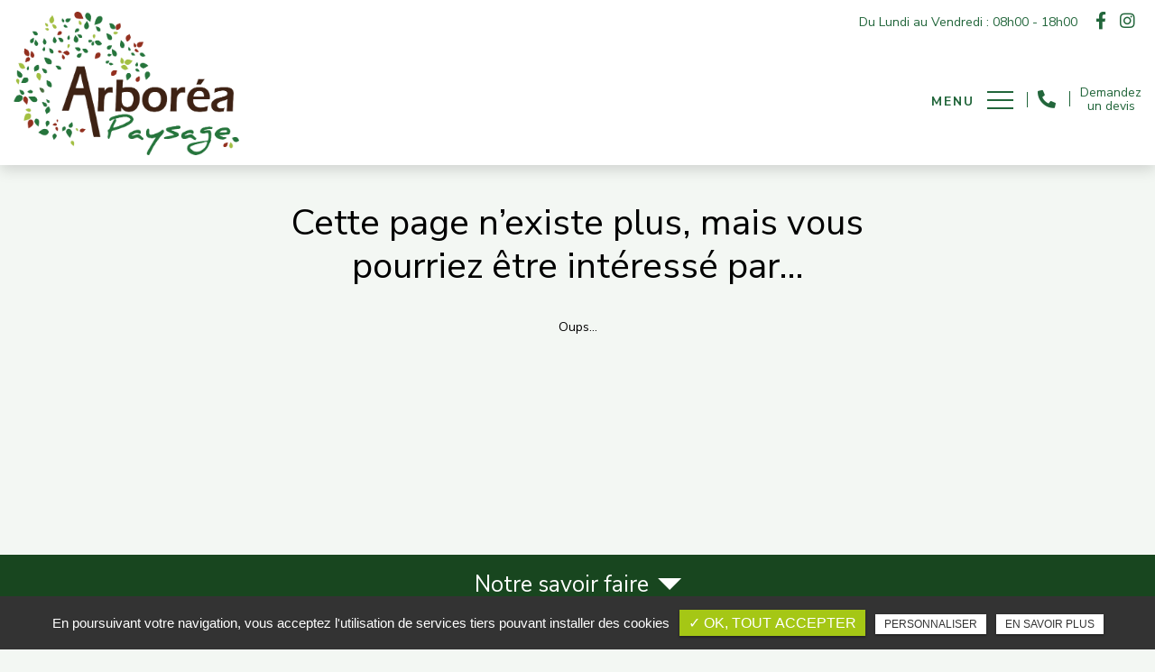

--- FILE ---
content_type: text/html; charset=UTF-8
request_url: https://www.arboreapaysage.fr/creation-amenagement-jardins-caraman
body_size: 5223
content:
<!DOCTYPE html>
<html lang="fr" class="no-js">
<head>
<meta charset="utf-8">
<meta name="language" content="fr-FR" />
<link rel="canonical" href="https://www.arboreapaysage.fr/creation-amenagement-jardins-caraman" />		
<title>Aménagement et création de jardins à Caraman | Arboréa Paysage</title>		
<meta name="keywords" content="" />
<meta name="description" content="L'entreprise paysagiste Arboréa Paysage s'occupe de l'entretien, de la création, et de la remise en état de votre jardin à Caraman et ses alentours.">
<meta name="author" content="Arboréa Paysage ">
<meta name="robots" content="INDEX , FOLLOW"> 
<base href="https://www.arboreapaysage.fr" /> 
<meta name="viewport" content="width=device-width, minimal-ui">
<meta name="twitter:site" content="Arboréa Paysage ">
<meta name="twitter:title" content="Aménagement et création de jardins à Caraman | Arboréa Paysage">
<meta name="twitter:description" content="L'entreprise paysagiste Arboréa Paysage s'occupe de l'entretien, de la création, et de la remise en état de votre jardin à Caraman et ses alentours.">
<meta name="twitter:url" content="https://www.arboreapaysage.fr/creation-amenagement-jardins-caraman" />
<meta name="twitter:domain" content="https://www.arboreapaysage.fr/creation-amenagement-jardins-caraman" />
<meta name="twitter:image:src" content="https://www.arboreapaysage.fr/upload-settings/medium800/image03.jpg"> 
			
<meta property="og:title" content="Aménagement et création de jardins à Caraman | Arboréa Paysage" />
<meta property="og:url" content="https://www.arboreapaysage.fr/creation-amenagement-jardins-caraman" />
<meta property="og:description" content="L'entreprise paysagiste Arboréa Paysage s'occupe de l'entretien, de la création, et de la remise en état de votre jardin à Caraman et ses alentours." />
<meta property="og:site_name" content="Arboréa Paysage " />
<meta property="og:type" content="article" /> 
<meta property="og:image" content="https://www.arboreapaysage.fr/upload-settings/medium800/image03.jpg" /> 
<link rel="shortcut icon" href="favicon.ico">
<link rel="stylesheet" type="text/css" href="https://www.arboreapaysage.fr/plugins/flexslider/flexslider.css" media="screen" >
	<link rel="stylesheet" type="text/css" href="https://www.arboreapaysage.fr/plugins/jquery-ui/sunny/jquery-ui.min.css" media="screen" >
	<link rel="stylesheet" type="text/css" href="https://www.arboreapaysage.fr/plugins/owl.carousel.2.1.0/assets/owl.carousel.css" media="screen" >
	<link rel="stylesheet" type="text/css" href="https://www.arboreapaysage.fr/plugins/social-likes/social-likes_flat.css" media="screen" >
	<link rel="stylesheet" type="text/css" href="https://www.arboreapaysage.fr/plugins/jquery-file-upload/css/jquery.fileupload-ui.css" media="screen" >
	<link rel="stylesheet" type="text/css" href="https://www.arboreapaysage.fr/plugins/fancybox-master/dist/jquery.fancybox.min.css" media="screen" >
	<link rel="stylesheet" type="text/css" href="https://www.arboreapaysage.fr/plugins/slick-1.8.1/slick/slick.css" media="screen" >
	<link rel="stylesheet" type="text/css" href="https://www.arboreapaysage.fr/plugins/slick-1.8.1/slick/slick-theme.css" media="screen" >
	<link rel="stylesheet" type="text/css" href="https://www.arboreapaysage.fr/plugins/swiper-slider/swiper.min.css" media="screen" >
	<link rel="stylesheet" type="text/css" href="https://www.arboreapaysage.fr/plugins/leaflet/leaflet.css" media="screen" >
	<link rel="stylesheet" type="text/css" href="https://www.arboreapaysage.fr/public/css/default.css" media="screen">
	<link rel="stylesheet" type="text/css" href="https://www.arboreapaysage.fr/public/css/style.css" media="screen">
	
<script src="https://www.arboreapaysage.fr/js/jquery.min.js"></script>

<script src="https://www.arboreapaysage.fr/plugins/tarteaucitron/tarteaucitron.js" ></script>
<script>
var tarteaucitronForceLanguage = 'fr';
tarteaucitron.init({
    "privacyUrl": "cookies/", /* Privacy policy url */
    "hashtag": "#tarteaucitron", /* Open the panel with this hashtag */
    "cookieName": "tartaucitron", /* Cookie name */
    
    "orientation": "bottom", /* Banner position (top - bottom) */
	
			"showAlertSmall": false, /* Show the small banner on bottom right */
    	"cookieslist": false, /* Show the cookie list */
	    "adblocker": false, /* Show a Warning if an adblocker is detected */
    "AcceptAllCta" : true, /* Show the accept all button when highPrivacy on */
    "highPrivacy": false, /* Disable auto consent */
    "handleBrowserDNTRequest": false, /* If Do Not Track == 1, accept all */

    "removeCredit": false, /* Remove credit link */
    "moreInfoLink": false, /* Show more info link */
	"privacyUrlLabel": "En savoir plus",
	"privacyOKLabel": "OK, tout accepter",
	"privacyPersonalizeLabel": "Personnaliser",
	
	"texte": "En poursuivant votre navigation, vous acceptez l'utilisation de services tiers pouvant installer des cookies",
	"font_color": "#a5c715",
	"fond_color": "#333333",
	"lien_color": "#333333"
	
    //"cookieDomain": ".my-multisite-domaine.fr" /* Shared cookie for subdomain website */
});
</script>


<script>
				(tarteaucitron.job = tarteaucitron.job || []).push('iframe');
			</script> 
<script>
		(tarteaucitron.job = tarteaucitron.job || []).push('youtube');
</script> 
<script>
      tarteaucitron.user.gtagUa =  'G-HL2Z3L8CLM';
      tarteaucitron.user.gtagMore = function () { /* add here your optionnal gtag() */ };
      (tarteaucitron.job = tarteaucitron.job || []).push('gtag');
</script> 
<script>
		(tarteaucitron.job = tarteaucitron.job || []).push('facebook');
</script> 
<script>
		(tarteaucitron.job = tarteaucitron.job || []).push('facebooklikebox');
</script> 
<script>
		(tarteaucitron.job = tarteaucitron.job || []).push('linkedin');
</script> 
<script>
		(tarteaucitron.job = tarteaucitron.job || []).push('twitter');
</script> 
<script>
		(tarteaucitron.job = tarteaucitron.job || []).push('twitterembed');
</script> 
<script>
		 (tarteaucitron.job = tarteaucitron.job || []).push('twittertimeline');
</script> 
<meta name="google-site-verification" content="a4haGsQm7AnxnfQUuTmkAvMf4j82oFrp9BaZUAh5CK0" />
<script type="application/ld+json">
{
	"@context": "http://schema.org",
	"@type": "Organization",
	"name": "Arboréa Paysage ",
	"description": "Arboréa Paysage, entreprise spécialisée en création, aménagement et entretien d'espaces verts dans le secteur de Caraman",
	"url": "https://arboreapaysage.fr/",
	"telephone": "0649778785",
	"sameAs": ["https://www.facebook.com/arboreapaysage"],
	"address": {
		"@type": "PostalAddress",
		"streetAddress": "6 route de Saint Anatoly ",
		"addressLocality": "Caraman",
		"postalCode": "31460",
		"addressCountry": "France"
	}
}
</script>
 
</head>
<body id="404">
<div id="container" class="clearfix">
<!-- content 
	================================================== -->
    
    <input name="menu-handler" id="menu-handler" type="checkbox">
<header>
    <div class="header-top">
      <div class="container-fluid wrapper2">
        <div class="item-header item-header2 d-flex  justify-content-end align-items-center">
                                                         <div class="lien_horaire info-header-top"><button class="lien-horaire" onclick="window.location.href = '/contact-paysagiste-dremil-lafage';" title="Horaire"><span class="horaire_header">												Du Lundi au Vendredi : 08h00 - 18h00</span></button></div>                          <div class="social info-header-top"> <ul class="sx-social-icons d-flex"> <li><a target="_blank" href="https://www.facebook.com/arboreapaysage" class="facebook" title="Facebook" rel="nofollow"><i class="fab fa-facebook-f"></i></a></li> <li><a target="_blank" href="https://www.instagram.com/arborea_paysage/" class="instagram" title="Instagram"><i class="fab fa-instagram"></i></a></li></ul> </div>
                                      </div>
      </div>
  </div>

    

  <div class="header-bottom reseau_bandeau">
    <div class="container-fluid wrapper2">
      <div class="item-header item-header2 d-flex  justify-content-between align-items-center">
        <div class="logo">
          <a href="https://www.arboreapaysage.fr" class="logo_h" title="Arboréa Paysage "><img class="logo_blanc d-none" src="public/img/logo-header.png" alt="Arboréa Paysage " />
		<img class="logo_couleur" src="public/img/logo-couleur.png" alt="Arboréa Paysage " />
		</a>          
        </div>
        <div class="header-right">
          <div class="header-left d-flex justify-content-end align-items-center">
                          <div class="info-header tel-header"><a href="tel:+33649778785" class="tel tel-header-1" title="+33649778785" rel="nofollow">06 49 77 87 85</a></div>
                                        
              <div class="lien_header lien1"><button class="bouton-bloc btn-back-pulse" onclick="window.location.href = '/contact-paysagiste-dremil-lafage';" title="Demandez un devis">Demandez un devis</button></div>                        </div>
          
              <label for="menu-handler"><span></span><span></span><span></span></label>
              <nav class="primary-nav"><ul><li><a title="Accueil" href="">Accueil</a></li><li><a title="Entretien" href="/entretien-jardins-dremil-lafage">Entretien</a></li><li><a title="Remise en état" href="/remise-etat-jardins-dremil-lafage">Remise en état</a></li><li><a title="Création & Aménagement" href="/creation-amenagement-jardins-dremil-lafage">Création & Aménagement</a></li><li><a title="Réalisations" href="/realisations">Réalisations</a></li><li><a target="_new" title="Avis clients" href="https://www.eldo.com/pro/arborea_paysage/?utm_source=referral&utm_medium=macaron&utm_campaign=visite_via_macaron_arborea_paysage">Avis clients</a></li><li><a title="Contact" href="/contact-paysagiste-dremil-lafage">Contact</a></li></ul></nav>
          
        </div>
      </div>
    </div>
          <div class="social-resp d-block d-md-none"> <ul class="sx-social-icons d-flex"> <li><a target="_blank" href="https://www.facebook.com/arboreapaysage" class="facebook" title="Facebook" rel="nofollow"><i class="fab fa-facebook-f"></i></a></li> <li><a target="_blank" href="https://www.instagram.com/arborea_paysage/" class="instagram" title="Instagram"><i class="fab fa-instagram"></i></a></li></ul> </div>
      </div>
</header>
<main >
            <script type="text/javascript">sessionStorage.clear();</script>

<section class="sec-content lazyload" >
                    <div class="container-fluid wrapper">
                    
        <h1 class="wow fadeInLeft">Cette page n’existe plus, mais vous <span>pourriez être intéressé par…</span></h1>
                
                    
                                            <div class="texte-content wow fadeInUp" data-wow-delay="0.4s"><p style="text-align: center;">Oups...</p>
<p><copy-history-app id="1738680595033"></copy-history-app></p></div>
                                                        
                 
           
            
                          
        </div>
    </section>   
    </main>
    <footer > 
    <div class="liste-activite-secondaire wow fadeInUp" data-wow-delay="0.5s">
		<div class="container-fluid wrapper">
        <div class="show-activite"><span class="titre-trig">Notre savoir faire<span class="fleche-show"></span></span></div>
        <div class="items-activite-secondaire">
        	<!-- liste des secteur de l'activite principal courante -->
        
        			                    <div class="item-activite_secondaire">
                    <div class="titre_activite_secondaire">taille de haie<a href="taille-de-haie"></a></div>
                    <div class="liste_activite_secondaire">
												<div class="titre_activite"><a href="/entretien-jardin/taille-de-haie-caraman" title="taille de haie Caraman">taille de haie Caraman</a></div>	
								
														<div class="titre_activite"><a href="/entretien-jardin/taille-de-haie-quint-fonsegrives" title="taille de haie Quint-Fonsegrives">taille de haie Quint-Fonsegrives</a></div>	
								
														<div class="titre_activite"><a href="/entretien-jardin/taille-de-haie-l-union" title="taille de haie L'Union">taille de haie L'Union</a></div>	
								
														<div class="titre_activite"><a href="/entretien-jardin/taille-de-haie-balma" title="taille de haie Balma">taille de haie Balma</a></div>	
								
														<div class="titre_activite"><a href="/entretien-jardin/taille-de-haie-saint-orens-de-gameville" title="taille de haie Saint-Orens-de-Gameville">taille de haie Saint-Orens-de-Gameville</a></div>	
								
														<div class="titre_activite"><a href="/entretien-jardin/taille-de-haie-escalquens" title="taille de haie Escalquens">taille de haie Escalquens</a></div>	
								
														<div class="titre_activite"><a href="/entretien-jardin/taille-de-haie-lanta" title="taille de haie Lanta">taille de haie Lanta</a></div>	
								
							                    </div>
                    </div>
					                    <div class="item-activite_secondaire">
                    <div class="titre_activite_secondaire">tonte<a href="tonte"></a></div>
                    <div class="liste_activite_secondaire">
												<div class="titre_activite"><a href="/entretien-jardin/tonte-caraman" title="tonte Caraman">tonte Caraman</a></div>	
								
														<div class="titre_activite"><a href="/entretien-jardin/tonte-quint-fonsegrives" title="tonte Quint-Fonsegrives">tonte Quint-Fonsegrives</a></div>	
								
														<div class="titre_activite"><a href="/entretien-jardin/tonte-l-union" title="tonte L'Union">tonte L'Union</a></div>	
								
														<div class="titre_activite"><a href="/entretien-jardin/tonte-balma" title="tonte Balma">tonte Balma</a></div>	
								
														<div class="titre_activite"><a href="/entretien-jardin/tonte-saint-orens-de-gameville" title="tonte Saint-Orens-de-Gameville">tonte Saint-Orens-de-Gameville</a></div>	
								
														<div class="titre_activite"><a href="/entretien-jardin/tonte-escalquens" title="tonte Escalquens">tonte Escalquens</a></div>	
								
														<div class="titre_activite"><a href="/entretien-jardin/tonte-lanta" title="tonte Lanta">tonte Lanta</a></div>	
								
							                    </div>
                    </div>
					                    <div class="item-activite_secondaire">
                    <div class="titre_activite_secondaire">débroussaillage<a href="debroussaillage"></a></div>
                    <div class="liste_activite_secondaire">
												<div class="titre_activite"><a href="/entretien-jardin/debroussaillage-caraman" title="débroussaillage Caraman">débroussaillage Caraman</a></div>	
								
														<div class="titre_activite"><a href="/entretien-jardin/debroussaillage-quint-fonsegrives" title="débroussaillage Quint-Fonsegrives">débroussaillage Quint-Fonsegrives</a></div>	
								
														<div class="titre_activite"><a href="/entretien-jardin/debroussaillage-l-union" title="débroussaillage L'Union">débroussaillage L'Union</a></div>	
								
														<div class="titre_activite"><a href="/entretien-jardin/debroussaillage-balma" title="débroussaillage Balma">débroussaillage Balma</a></div>	
								
														<div class="titre_activite"><a href="/entretien-jardin/debroussaillage-saint-orens-de-gameville" title="débroussaillage Saint-Orens-de-Gameville">débroussaillage Saint-Orens-de-Gameville</a></div>	
								
														<div class="titre_activite"><a href="/entretien-jardin/debroussaillage-escalquens" title="débroussaillage Escalquens">débroussaillage Escalquens</a></div>	
								
														<div class="titre_activite"><a href="/entretien-jardin/debroussaillage-lanta" title="débroussaillage Lanta">débroussaillage Lanta</a></div>	
								
							                    </div>
                    </div>
										
					
					
					<!-- liste des secteur de l'activite principal courante -->
        
        			                    <div class="item-activite_secondaire">
                    <div class="titre_activite_secondaire">création de jardin<a href="creation-de-jardin"></a></div>
                    <div class="liste_activite_secondaire">
												<div class="titre_activite"><a href="/paysagiste/creation-de-jardin-quint-fonsegrives" title="création de jardin Quint-Fonsegrives">création de jardin Quint-Fonsegrives</a></div>	
								
														<div class="titre_activite"><a href="/paysagiste/creation-de-jardin-l-union" title="création de jardin L'Union">création de jardin L'Union</a></div>	
								
														<div class="titre_activite"><a href="/paysagiste/creation-de-jardin-balma" title="création de jardin Balma">création de jardin Balma</a></div>	
								
														<div class="titre_activite"><a href="/paysagiste/creation-de-jardin-saint-orens-de-gameville" title="création de jardin Saint-Orens-de-Gameville">création de jardin Saint-Orens-de-Gameville</a></div>	
								
														<div class="titre_activite"><a href="/paysagiste/creation-de-jardin-escalquens" title="création de jardin Escalquens">création de jardin Escalquens</a></div>	
								
														<div class="titre_activite"><a href="/paysagiste/creation-de-jardin-lanta" title="création de jardin Lanta">création de jardin Lanta</a></div>	
								
							                    </div>
                    </div>
					                    <div class="item-activite_secondaire">
                    <div class="titre_activite_secondaire">jardinier paysagiste<a href="jardinier-paysagiste"></a></div>
                    <div class="liste_activite_secondaire">
												<div class="titre_activite"><a href="/paysagiste/jardinier-paysagiste-caraman" title="jardinier paysagiste Caraman">jardinier paysagiste Caraman</a></div>	
								
														<div class="titre_activite"><a href="/paysagiste/jardinier-paysagiste-quint-fonsegrives" title="jardinier paysagiste Quint-Fonsegrives">jardinier paysagiste Quint-Fonsegrives</a></div>	
								
														<div class="titre_activite"><a href="/paysagiste/jardinier-paysagiste-l-union" title="jardinier paysagiste L'Union">jardinier paysagiste L'Union</a></div>	
								
														<div class="titre_activite"><a href="/paysagiste/jardinier-paysagiste-balma" title="jardinier paysagiste Balma">jardinier paysagiste Balma</a></div>	
								
														<div class="titre_activite"><a href="/paysagiste/jardinier-paysagiste-saint-orens-de-gameville" title="jardinier paysagiste Saint-Orens-de-Gameville">jardinier paysagiste Saint-Orens-de-Gameville</a></div>	
								
														<div class="titre_activite"><a href="/paysagiste/jardinier-paysagiste-escalquens" title="jardinier paysagiste Escalquens">jardinier paysagiste Escalquens</a></div>	
								
														<div class="titre_activite"><a href="/paysagiste/jardinier-paysagiste-lanta" title="jardinier paysagiste Lanta">jardinier paysagiste Lanta</a></div>	
								
							                    </div>
                    </div>
					                    <div class="item-activite_secondaire">
                    <div class="titre_activite_secondaire">jardinier<a href="jardinier"></a></div>
                    <div class="liste_activite_secondaire">
												<div class="titre_activite"><a href="/paysagiste/jardinier-caraman" title="jardinier Caraman">jardinier Caraman</a></div>	
								
														<div class="titre_activite"><a href="/paysagiste/jardinier-quint-fonsegrives" title="jardinier Quint-Fonsegrives">jardinier Quint-Fonsegrives</a></div>	
								
														<div class="titre_activite"><a href="/paysagiste/jardinier-l-union" title="jardinier L'Union">jardinier L'Union</a></div>	
								
														<div class="titre_activite"><a href="/paysagiste/jardinier-balma" title="jardinier Balma">jardinier Balma</a></div>	
								
														<div class="titre_activite"><a href="/paysagiste/jardinier-saint-orens-de-gameville" title="jardinier Saint-Orens-de-Gameville">jardinier Saint-Orens-de-Gameville</a></div>	
								
														<div class="titre_activite"><a href="/paysagiste/jardinier-escalquens" title="jardinier Escalquens">jardinier Escalquens</a></div>	
								
														<div class="titre_activite"><a href="/paysagiste/jardinier-lanta" title="jardinier Lanta">jardinier Lanta</a></div>	
								
							                    </div>
                    </div>
										
					
					
				    </div></div></div>
	    <!-- fi liste secteur de l'activite couorante -->
    <section itemscope class="top-footer lazyload" data-bgset="https://www.arboreapaysage.fr/sx-content/uploads/param_contact/medium1920/bg-footer.jpg 1200w, https://www.arboreapaysage.fr/sx-content/uploads/param_contact/medium1920/bg-footer.jpg 1920w">
                <div class="titre_site wow fadeInUp text-center">Arboréa Paysage </div>
     			                    <div class="sub-title wow fadeInUp text-center">Contactez-nous</div>	
                                        <div class="container-fluid wrapper2">
            <div class="items-top d-flex flex-column flex-xl-row text-xl-left text-center  justify-content-around ">
                            <div class="item-top list-info info-contact ">
                    
                    
                    <div class="item-top d-xl-flex d-block">
                        <div class="col_coordonnees"><div class="info-footer"><div>
					<div class="titre_footer">Adresse</div>
					<i class="fas fa-map-marker-alt"></i><a href="https://www.google.com/maps/place/Arbor%C3%A9a+Paysage/@43.5416214,1.2449926,8z/data=!4m6!3m5!1s0x12ae8d526bd58fed:0x36b00b329e27d0c6!8m2!3d43.5416214!4d1.2449926!16s%2Fg%2F11hxsr_t4l" title="Plan d'accès" target="_blank" rel="nofollow"><span itemprop="streetAddress">6 Route de Saint Anatoly,</span> <span itemprop="postalCode">31460</span> <span itemprop="addressLocality">Caraman</span> </a></div><div class="titre_footer">Téléphone</div><i class="fas fa-phone-alt"></i><a href="tel:+33649778785" class="tel-footer-1" rel="nofollow"><span itemprop="telephone">06 49 77 87 85</span></a><br /> <div class="horaire_footer"><div class="info-footer"><div class="titre_footer">Horaires</div><button class="btn-back-pulse" onclick="window.location.href = '/contact-paysagiste-dremil-lafage';" title="Horaire"><i class="fas fa-clock"></i>Du Lundi au Vendredi : 08h00 - 18h00</button></div></div></div></div>                    </div>
                                        <div class="item-top">
                        <div class="social_footer d-xl-block d-none">
                            <div class="titre_footer">Suivez-nous !</div> <ul class="sx-social-icons d-flex"> <li><a target="_blank" href="https://www.facebook.com/arboreapaysage" class="facebook" title="Facebook" rel="nofollow"><i class="fab fa-facebook-f"></i></a></li> <li><a target="_blank" href="https://www.instagram.com/arborea_paysage/" class="instagram" title="Instagram"><i class="fab fa-instagram"></i></a></li></ul> </div>
                            
                        			<div class="social_footer d-block d-xl-none">
                            								<div class="titre_footer d-block">Suivez-nous !</div>								 <ul class="sx-social-icons d-flex"> <li><a target="_blank" href="https://www.facebook.com/arboreapaysage" class="facebook" title="Facebook" rel="nofollow"><i class="fab fa-facebook-f"></i></a></li> <li><a target="_blank" href="https://www.instagram.com/arborea_paysage/" class="instagram" title="Instagram"><i class="fab fa-instagram"></i></a></li></ul> </div>
		                    </div>
                                        
                   
                                                                               
                </div>
                                                                                <div class="item-top">
                            <div class="footer_center"><div class="cert_logo"><img src="../sx-content/uploads/filemanager/source/logo-service-a-la-personne.png" alt="service &agrave; la personne" /></div></div>
                                                    </div> 
                                                                </div>
        </div>
    </section>

    

    <section class="sub-footer"> <div class="container-fluid wrapper">
            
            <div class="items-sub d-flex justify-content-center align-items-center flex-wrap text-center">
                                    <a class="titre_mention" href="mentions-legales" title="Mentions légales" rel="nofollow">Mentions légales</a>                    <a class="titre_mention" href="charte-d-utilisation-des-donnees-personnelles" title="Charte d’utilisation des données personnelles" rel="nofollow">Charte d’utilisation des données personnelles</a>                    		<ul id="footer_bottom" class="sx-menu-footer-bottom">			<li><a title="Plan du site" href="/plan-du-site"><span>Plan du site</span></a></li>		</ul> 
                    <a class="titre_cookies" href="javascript:void(0)" title="Gestion des cookies" rel="nofollow" onclick = "tarteaucitron.userInterface.openPanel();">Gestion des cookies</a>                
            </div>    </div>
    
    
    </section>
    </footer>
</div>
<script src="https://www.arboreapaysage.fr/js/jquery.migrate.js" defer></script>
<script src="https://www.arboreapaysage.fr/plugins/bootstrap/js/bootstrap.min.js" defer></script>
<script src="https://www.arboreapaysage.fr/js/jquery.validate.js" defer></script>      
<script src="https://www.arboreapaysage.fr/js/jquery.scrollto.js" defer></script>  
<script src="https://www.arboreapaysage.fr/plugins/imagesloaded/jquery.imagesloaded.min.js" defer></script> 
<script src="https://www.arboreapaysage.fr/plugins/jquery.lazy-master/jquery.lazy.min.js" defer></script> 
<script src="https://www.arboreapaysage.fr/plugins/lazysizes-gh-pages/plugins/bgset/ls.bgset.min.js" defer></script> 
<script src="https://www.arboreapaysage.fr/plugins/lazysizes-gh-pages/lazysizes.min.js" defer></script>
<script src="https://www.arboreapaysage.fr/plugins/lazysizes-gh-pages/plugins/unveilhooks/ls.unveilhooks.min.js" defer></script> 

<script src="https://www.arboreapaysage.fr/plugins/jquery-ui/jquery-ui.min.js" defer></script>
	<script src="https://www.arboreapaysage.fr/plugins/galleria/galleria-1.3.5.min.js" defer></script>
	<script src="https://www.arboreapaysage.fr/plugins/flexslider/jquery.flexslider.js" defer></script>
	<script src="https://www.arboreapaysage.fr/plugins/scripts/jquery.pajinate.js" defer></script>
	<script src="https://www.arboreapaysage.fr/plugins/owl.carousel.2.1.0/owl.carousel.min.js" defer></script>
	<script src="https://www.arboreapaysage.fr/plugins/social-likes/social-likes.min.js" defer></script>
	<script src="https://www.arboreapaysage.fr/plugins/fancybox-master/dist/jquery.fancybox.min.js" defer></script>
	<script src="https://www.arboreapaysage.fr/plugins/galerie-isotope-wow/js/isotope.pkgd.min.js" defer></script>
	<script src="https://www.arboreapaysage.fr/plugins/galerie-isotope-wow/js/plugins.js" defer></script>
	<script src="https://www.arboreapaysage.fr/plugins/wow-animate/js/jquery.animation.min.js" defer></script>
	<script src="https://www.arboreapaysage.fr/plugins/wow-animate/js/wow.min.js" defer></script>
	<script src="https://www.arboreapaysage.fr/plugins/slick-1.8.1/slick/slick.min.js" defer></script>
	<script src="https://www.arboreapaysage.fr/plugins/swiper-slider/swiper.min.js" defer></script>
	<script src="https://www.arboreapaysage.fr/plugins/leaflet/leaflet.js" defer></script>
	<script src="https://www.arboreapaysage.fr/public/js/script.js" defer></script>
	
  
    


</body>
</html>

--- FILE ---
content_type: text/css
request_url: https://www.arboreapaysage.fr/plugins/social-likes/social-likes_flat.css
body_size: 6482
content:
/*! Social Likes v3.0.9 by Artem Sapegin - http://sapegin.github.com/social-likes - Licensed MIT */
.social-likes,.social-likes__widget{display:inline-block;padding:0;vertical-align:middle!important;word-spacing:0!important;text-indent:0!important;list-style:none!important}.social-likes{opacity:0}.social-likes_visible{opacity:1;-webkit-transition:opacity .1s ease-in;transition:opacity .1s ease-in}.social-likes>*{display:inline-block;visibility:hidden}.social-likes_vertical>*{display:block}.social-likes_visible>*{visibility:inherit}.social-likes__widget{display:inline-block;position:relative;white-space:nowrap}.social-likes__widget:before,.social-likes__widget:after{display:none!important}.social-likes_vertical .social-likes__widget{display:block;float:left;clear:left}.social-likes__button,.social-likes__icon,.social-likes__counter{text-decoration:none;text-rendering:optimizeLegibility}.social-likes__button,.social-likes__counter{display:inline-block;margin:0;outline:0}.social-likes__button{position:relative;cursor:pointer;-webkit-user-select:none;-moz-user-select:none;-ms-user-select:none;user-select:none}.social-likes__button:before{content:"";display:inline-block}.social-likes__icon{position:absolute}.social-likes__counter{display:none;position:relative}.social-likes_ready .social-likes__counter,.social-likes__counter_single{display:inline-block}.social-likes_ready .social-likes__counter_empty{display:none}.social-likes_vertical .social-likes__widget{display:block}.social-likes_notext .social-likes__button{padding-left:0}.social-likes_single-w{position:relative;display:inline-block}.social-likes_single{position:absolute;text-align:left;z-index:99999;visibility:hidden;opacity:0;-webkit-transition:visibility 0 .11s,opacity .1s ease-in;transition:visibility 0s .11s,opacity .1s ease-in;-webkit-backface-visibility:hidden;backface-visibility:hidden}.social-likes_single.social-likes_opened{visibility:visible;opacity:1;-webkit-transition:opacity .15s ease-out;transition:opacity .15s ease-out}.social-likes__button_single{position:relative}@font-face{font-family:"social-likes";src:url("[data-uri]") format("woff");font-weight:400;font-style:normal}.social-likes__icon_facebook:before{content:"\f101"}.social-likes__icon_github:before{content:"\f102"}.social-likes__icon_mailru:before{content:"\f103"}.social-likes__icon_odnoklassniki:before{content:"\f104"}.social-likes__icon_pinterest:before{content:"\f105"}.social-likes__icon_plusone:before{content:"\f106"}.social-likes__icon_single:before{content:"\f107"}.social-likes__icon_twitter:before{content:"\f108"}.social-likes__icon_vkontakte:before{content:"\f109"}.social-likes{min-height:36px;margin:-.5em;-webkit-transform:translate3d(0,0,0);transform:translate3d(0,0,0)}.social-likes,.social-likes_single-w{line-height:1.5}.social-likes,.social-likes__widget_single{font-size:14px}.social-likes__widget{margin:.5em;line-height:1.5;border:0;text-align:left;cursor:pointer}.social-likes__button,.social-likes__counter{box-sizing:border-box;font-family:"Helvetica Neue",Arial,sans-serif;vertical-align:baseline;color:#fff}.social-likes__button{padding:.04em .7em .18em 1.65em;font-weight:700;-webkit-font-smoothing:antialiased;-moz-osx-font-smoothing:grayscale}.social-likes__icon{top:0;left:.21em;font-family:"social-likes";font-weight:400;font-style:normal;speak:none;text-transform:none;font-size:1.15em;vertical-align:baseline}.social-likes__counter{padding-right:.5em;font-weight:400;font-size:.85em}.social-likes_vertical .social-likes__widget{min-width:13em}.social-likes_vertical .social-likes__counter{position:absolute;top:0;right:0;margin-top:.3em}.social-likes_light .social-likes__widget{min-width:0;background:0 0}.social-likes_light .social-likes__button,.social-likes_single-light+.social-likes__button{min-width:0;padding-left:1.35em;font-weight:400;text-decoration:underline;-webkit-font-smoothing:subpixel-antialiased;-moz-osx-font-smoothing:auto}.social-likes_light .social-likes__icon{margin-top:-.1em;margin-left:-.25em}.social-likes_light .social-likes__counter,.social-likes_single-light+.social-likes__button+.social-likes__counter{position:static;margin-top:0;color:#999}.social-likes_notext .social-likes__button{width:1.85em}.social-likes_notext .social-likes__icon{margin-left:.1em}.social-likes_notext.social-likes_light,.social-likes_notext.social-likes_light .social-likes__widget,.social-likes_notext.social-likes_light .social-likes__icon{margin:0;left:0}.social-likes_notext.social-likes_light .social-likes__button{width:1.4em;padding-left:0}.social-likes_single{margin-top:-1.2em;padding:.5em;background:#fff;border:1px solid #ddd}.social-likes__widget_single{height:1.7em;margin:0;padding:.1em 0;line-height:1.5;background:#007aff}.social-likes_single-light+.social-likes__widget_single{color:#007aff}.social-likes__icon_single{left:.4em;font-size:1.1em}.social-likes__widget_facebook{background:#3d5b95}.social-likes_light .social-likes__button_facebook{color:#3d5b95}.social-likes__icon_facebook{left:.25em;top:.05em;font-size:1.1em}.social-likes_notext .social-likes__icon_facebook{margin-left:.15em}.social-likes__widget_twitter{background:#24aadd}.social-likes_light .social-likes__button_twitter{color:#24aadd}.social-likes__icon_twitter{top:.1em;left:.25em}.social-likes_light .social-likes__icon_twitter{left:.1em}.social-likes__widget_plusone{background:#d23e30}.social-likes_light .social-likes__button_plusone{color:#d23e30}.social-likes_notext .social-likes__icon_plusone{margin-left:0}.social-likes__icon_plusone{left:.25em}.social-likes_light .social-likes__icon_plusone{margin-top:0}.social-likes__widget_mailru{background:#00468c}.social-likes_light .social-likes__button_mailru{color:#00468c}.social-likes__icon_mailru{left:.25em}.social-likes_light .social-likes__icon_mailru{left:.1em}.social-likes_notext .social-likes__icon_mailru{margin-left:.075em}.social-likes__widget_vkontakte{background:#587e9f}.social-likes_light .social-likes__button_vkontakte{color:#587e9f}.social-likes__icon_vkontakte{top:.2em;left:.25em}.social-likes__widget_odnoklassniki{background:#f59310}.social-likes_light .social-likes__button_odnoklassniki{color:#f59310}.social-likes__icon_odnoklassniki{left:.4em}.social-likes_light .social-likes__icon_odnoklassniki{left:.25em}.social-likes_notext.social-likes_light .social-likes__button_odnoklassniki{width:1em}.social-likes__widget_pinterest{background:#cb132d}.social-likes_light .social-likes__button_pinterest{color:#cb132d}.social-likes_light .social-likes__icon_pinterest{left:.1em}

--- FILE ---
content_type: text/css
request_url: https://www.arboreapaysage.fr/public/css/style.css
body_size: 1566
content:
/** Style affichage **/
.bloc_lock a{ color: #fff;}
.results {
	padding: 40px 0;
}
.img-left {
	margin-right: 0;
	margin: 20px 0;
}
.img-right {
    margin: 0 0 20px;
}
/** sec-doc **/
section.sec-doc a[class*="btn"] > i {
	margin-left: 5px;
}

.cnt_horraire span {
    display: none !important;
}
#secteur .sec-content .lien_form:hover [type=submit],  #activite .sec-content .lien_form:hover [type=submit]{
    color: #000;
}
.abs_art {
	position: absolute;
	width: 100%;
	height: 100%;
	left: 0;
	top: 0;
	z-index: 3;
}
.listes_act_sec {
	text-align: left;
}
[class*=btn-], [class*=btn] {
    position: relative;
}
#popup.modal .modal-body .content-popup [class*=btn-]:hover, #popup.modal .modal-body .content-popup [class*=btn]:hover {
    background-color: transparent;
    color: #000;
}
.grecaptcha-badge {
    z-index: 999;
}
/* label[for=menu-handler]:hover span {
    background: #fff;
} */
input[type="date"]::-webkit-calendar-picker-indicator {
    background: transparent;
    bottom: 0;
    color: transparent;
    cursor: pointer;
    height: auto;
    left: 0;
    position: absolute;
    right: 0;
    top: 0;
    width: auto;
}
b, strong {
    font-weight: 700;
}
section.tac_iframe {
    display: flex;
}
label.condition{ font-weight:300; font-size:12px;}
label.condition a{ color: #ff0000;}
.lang ul, .sx-social-icons{ padding:0;}
main section[id^="carouselT_"]{ background-repeat: no-repeat;background-size: cover;}
.sec-content-home {
    background-color: #fdfdfc;
}
.carousel-inner:before {
    background: linear-gradient(to bottom,rgba(0,0,0,.6) 0,rgba(0,0,0,.2) 100%);
}
.cert_logo {
    max-width: 250px;
    width: 100%;
    margin: 0 auto;
}
header>.header-bottom .logo {
    max-width: 250px;
}

@media only screen and (max-width:992px) {
	.listes_act_sec {
		width: 100%;
	}
}
@media(max-width:991px) {
	.form_footer .form-group.col-lg-6 , #sx-devis .col-lg-4 {
		padding: 0;
	}
	.header-bottom .logo {
		width: 156px;
		margin-right: 6px;
	}
	.results.affichage1.owl-service a.article, .results.affichage1.owl-service div.article {
		max-width: 345px !important;
		width: 98% !important;
		margin: 0 auto !important;
	}
}
@media(max-width:800px) {
	 .flex_activiter_contact .form-group {
		 width: 100%;
	 }
}

@media(max-width:575px) {
	#popup.modal .modal-body .content-popup {
		padding: 0;
	}
	.modal-dialog{
		margin: 0.5rem auto;
	}
	
}


@media(min-width:576px){
	.titre-col-tarif {
		width: 85%;
		padding-right: 5px;
	}
	.vip-col-tarif {
		width: 15%;
		
	}
}
@media(min-width:768px){
	.col_tarif_rose, .col_tarif_gris {
		width: calc(50% - 20px);
	}
	input#menu-handler {
		position: fixed;
	}
	.texte-content .h2, .texte-content h2{
		font-size: 30px;
	}
	.texte-content .h3, .texte-content h3{
		font-size: 25px;
	}
	.texte-content .h4, .texte-content h4{
		font-size: 20px;
	}
}

@media(min-width:992px) {

	.img-left {
		margin-right: 25px;
		margin-top: 0;
	}

	.img-right {
		margin: 0 0 20px 20px;
	}

	.texte-tarifs {
		font-size: 18px;
		line-height: 20px;
	}
	.col-tarif-rose, .col-tarif-gris {
		margin: 20px;
		width: calc(50% - 40px);
	}
	.col-bloc-tarif {
		padding: 12px;
	}
	.results.affichage_ref a.article .article-cnt .article-bts, .results.affichage_ref div.article .article-cnt .article-bts {
		-webkit-transform: translateX(-12%) translateY(45%);
		transform: translateX(-12%) translateY(45%);
	}
	
}


@media(min-width:1200px) {
	.all-services .owl-carousel, .blocs_art_cat .owl-carousel{
		width: calc(100% - 110px);
		margin: 0 auto 0;
	}

}
@media(min-width:1400px) {
	.blocs_art_cat .owl-carousel{
		width: 100%;
	}
}

@media only screen and (min-width:1200px) and (max-width:1350px) {
	/* .item-top.list-info {
		width: 225px;
	} */
	footer section.top-footer .items-top .item-top~.item-top {
		margin-right: 30px;
	}
	footer section.top-footer .items-top .item-top:last-child{
		margin-right: 0 !important;
	}
	.sec-content-cat .cnt_cat_form .cnt_cat_left {
		padding-right: 0;
	}
	.cnt_cat_form .cnt_cat_right .devis_bloc_cat {
		max-width: 95%;
	}
}
@media only screen and (min-width:1200px) and (max-width:1440px) {
	.item-top.list-info {
		width: 37%;
	}
	.item-top.list-info.info-contact {
		width: auto;
	}
	.list-info .d-none.d-xl-block {
		display: none !important;
	}
	.social_footer.d-xl-block.d-none{
        display: block !important;
    }
    .social_footer.d-xl-block.d-none .titre_footer{
        display: block !important;
    }
	footer section.top-footer .list-info .item-top {
		margin-bottom: 20px;
	}
}
@media(max-width:1199px) {
	footer section.top-footer .titre_footer{
		margin-bottom: 10px;
	}
}
@media(max-width:767px) {
	.form-control, .input-group>.custom-file, .input-group>.custom-select, .input-group>.form-control, .input-group>.form-control-plaintext {
		margin-bottom: 12px;
	}
}
@media(max-width:600px) {
	.lien-horaire{
		padding: 0;
		text-align: right;
	}
}
input#menu-handler:checked~* label[for=menu-handler]>span{
	background: #a5c715 !important;	
}